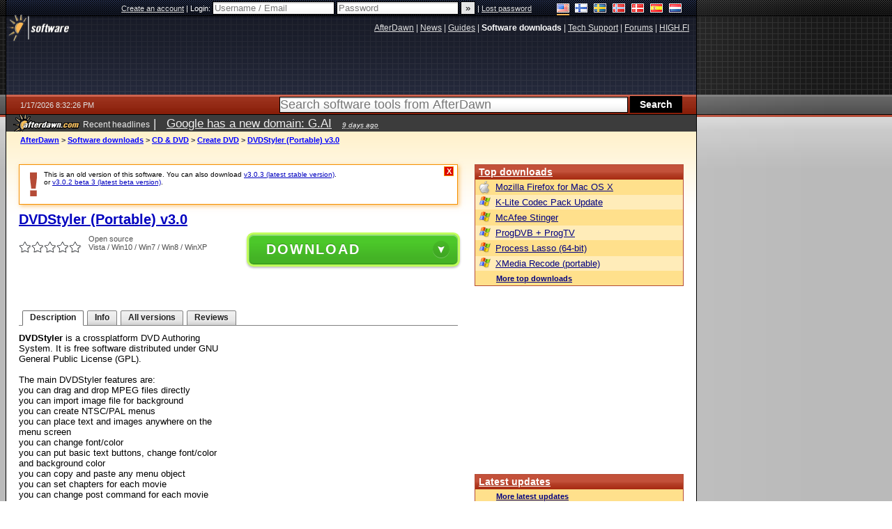

--- FILE ---
content_type: text/html; charset=utf-8
request_url: https://www.google.com/recaptcha/api2/aframe
body_size: 267
content:
<!DOCTYPE HTML><html><head><meta http-equiv="content-type" content="text/html; charset=UTF-8"></head><body><script nonce="0MKNlVkqgC7AfTW0fmhcEg">/** Anti-fraud and anti-abuse applications only. See google.com/recaptcha */ try{var clients={'sodar':'https://pagead2.googlesyndication.com/pagead/sodar?'};window.addEventListener("message",function(a){try{if(a.source===window.parent){var b=JSON.parse(a.data);var c=clients[b['id']];if(c){var d=document.createElement('img');d.src=c+b['params']+'&rc='+(localStorage.getItem("rc::a")?sessionStorage.getItem("rc::b"):"");window.document.body.appendChild(d);sessionStorage.setItem("rc::e",parseInt(sessionStorage.getItem("rc::e")||0)+1);localStorage.setItem("rc::h",'1768681949851');}}}catch(b){}});window.parent.postMessage("_grecaptcha_ready", "*");}catch(b){}</script></body></html>

--- FILE ---
content_type: application/javascript; charset=utf-8
request_url: https://fundingchoicesmessages.google.com/f/AGSKWxUUxADAirHKMSBQb7aq0foJ2Mw6nwNZrt8DIwBzq0eo0PtoTrSJZhmleJUL7cNpNbTo66i9xKcKs_Cjc7nIQ3h5EFxsxROtdnb_9LyebjmrqnXzU0FITsxNVAL0_QwN8ciL5xZx3pHkk1KWGoi9M1PXBhTOKlPCFP0KDtZNfTyKs9iZBowwV5Ozd1DR/_-mid-ad._468x80__ad_template_?PopAd=,728x90,
body_size: -1292
content:
window['1e8cd709-98c0-4e8b-9727-b443b10c133e'] = true;